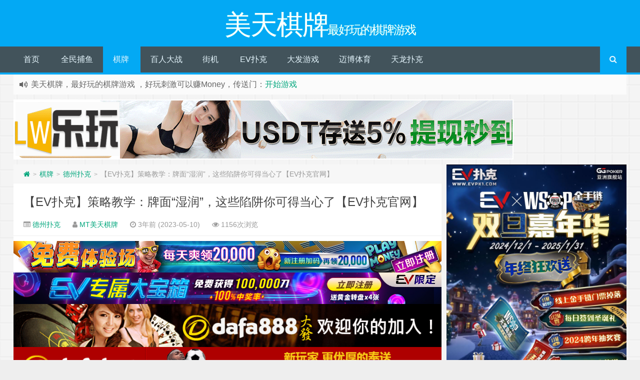

--- FILE ---
content_type: text/html; charset=UTF-8
request_url: https://www.meitianqipai.com/58386.html
body_size: 15610
content:
<!--
代码如诗 , 如痴如醉 !
-->
<!DOCTYPE HTML>
<html xmlns:wb="http://open.weibo.com/wb" lang="zh-CN">
<head>
<meta charset="UTF-8">
<meta http-equiv="Cache-Control" content="no-transform" />
<meta http-equiv="Cache-Control" content="no-siteapp" />
<meta http-equiv="X-UA-Compatible" content="IE=edge,IE=10,IE=9,IE=8">
<meta name="viewport" content="width=device-width, initial-scale=1.0, user-scalable=0, minimum-scale=1.0, maximum-scale=1.0">
<link href="/favicon.ico" rel="icon" type="image/x-icon" />
<meta name="robots" content="index,follow" />
<meta name='robots' content='max-image-preview:large' />
<link href='https://fonts.gstatic.com' crossorigin='anonymous' rel='preconnect' />


<link rel="https://api.w.org/" href="https://www.meitianqipai.com/wp-json/" /><link rel="alternate" type="application/json" href="https://www.meitianqipai.com/wp-json/wp/v2/posts/58386" /><meta name="keywords" content="德州扑克">
<meta name="description" content="虽说如此，但湿润公共牌面通常给了你更多半诈唬的机会，因此你应该用半诈唬牌来构建你的持续下注范围，在9♠J♥4♥翻牌面慎用A♦5♣下注，而用6♥7♥这样的牌下注。">

	<link media="all" href="https://www.meitianqipai.com/wp-content/cache/autoptimize/css/autoptimize_98b4b9b2dc7de73ca44c84d950e5e6f8.css" rel="stylesheet" /><title>【EV扑克】策略教学：牌面“湿润”，这些陷阱你可得当心了【EV扑克官网】 | 美天棋牌</title>
<script>
window._deel = {name: '美天棋牌',url: 'https://www.meitianqipai.com/wp-content/themes/Git-alpha', ajaxpager: '', commenton: 0, roll: [0,0]}
</script>
<!--[if lt IE 9]><script src="https://cdn.bootcss.com/html5shiv/r29/html5.min.js"></script><![endif]-->
<script>
var ajax={get:function(t,e){var s=new XMLHttpRequest||new ActiveXObject("Microsoft,XMLHTTP");s.open("GET",t,!0),s.onreadystatechange=function(){(4==s.readyState&&200==s.status||304==s.status)&&e.call(this,s.responseText)},s.send()},post:function(t,e,s){var n=new XMLHttpRequest||new ActiveXObject("Microsoft,XMLHTTP");n.open("POST",t,!0),n.setRequestHeader("Content-Type","application/x-www-form-urlencoded"),n.onreadystatechange=function(){4!=n.readyState||200!=n.status&&304!=n.status||s.call(this,n.responseText)},n.send(e)}};function setCookie(e,t,o){var i=new Date;i.setDate(i.getDate()+o),document.cookie=e+"="+escape(t)+(null==o?"":";expires="+i.toGMTString())};function getCookie(e){var t,n=new RegExp("(^| )"+e+"=([^;]*)(;|$)");return(t=document.cookie.match(n))?t[2]:null};
</script>
</head>
<body class="post-template-default single single-post postid-58386 single-format-standard custom-background">
<header id="header" class="header" style="background-color: #03A9F4;">
<div class="container-inner"><div class="g-logo pull-center"><a href="/">
<div class="h1logo" ><span class="g-mono" style="font-family:楷体;">美天棋牌</span>  <span class="g-bloger" style="font-family:楷体;">最好玩的棋牌游戏</span></div></a></div></div><div id="toubuads"></div>
<div id="nav-header" class="navbar" style="border-bottom: 4px solid #03A9F4 ;">
<div class="toggle-search pc-hide" style="float:right;position:absolute;top:0;right:0;"><i class="fa fa-search"></i></div><div class="search-expand pc-hide" style="display:none;"><div class="search-expand-inner pc-hide">
<form method="get" class="searchform themeform" action="https://www.meitianqipai.com">
   <div><input type="text" class="search" placeholder="" name="s" x-webkit-speech /></div>
</form>
</div>
</div>
<ul class="nav">
<li id="menu-item-28" class="menu-item menu-item-type-custom menu-item-object-custom menu-item-28"><a href="/">首页</a></li>
<li id="menu-item-5" class="menu-item menu-item-type-taxonomy menu-item-object-category menu-item-has-children menu-item-5"><a href="https://www.meitianqipai.com/quanminbuyu">全民捕鱼</a>
<ul class="sub-menu">
	<li id="menu-item-6" class="menu-item menu-item-type-taxonomy menu-item-object-category menu-item-6"><a href="https://www.meitianqipai.com/quanminbuyu/likuipiyu">李逵劈鱼</a></li>
	<li id="menu-item-7" class="menu-item menu-item-type-taxonomy menu-item-object-category menu-item-7"><a href="https://www.meitianqipai.com/quanminbuyu/jinchanbuyu">金蟾捕鱼</a></li>
</ul>
</li>
<li id="menu-item-8" class="menu-item menu-item-type-taxonomy menu-item-object-category current-post-ancestor menu-item-has-children menu-item-8"><a href="https://www.meitianqipai.com/poker">棋牌</a>
<ul class="sub-menu">
	<li id="menu-item-14" class="menu-item menu-item-type-taxonomy menu-item-object-category menu-item-14"><a href="https://www.meitianqipai.com/poker/zhajinhua">炸金花</a></li>
	<li id="menu-item-10" class="menu-item menu-item-type-taxonomy menu-item-object-category menu-item-10"><a href="https://www.meitianqipai.com/poker/errenniuniu">二人牛牛</a></li>
	<li id="menu-item-11" class="menu-item menu-item-type-taxonomy menu-item-object-category menu-item-11"><a href="https://www.meitianqipai.com/poker/shisanshui">十三水</a></li>
	<li id="menu-item-13" class="menu-item menu-item-type-taxonomy menu-item-object-category menu-item-13"><a href="https://www.meitianqipai.com/poker/huanledoudizhu">欢乐斗地主</a></li>
	<li id="menu-item-9" class="menu-item menu-item-type-taxonomy menu-item-object-category menu-item-9"><a href="https://www.meitianqipai.com/poker/suoha">二人梭哈</a></li>
	<li id="menu-item-12" class="menu-item menu-item-type-taxonomy menu-item-object-category current-post-ancestor current-menu-parent current-post-parent menu-item-12"><a href="https://www.meitianqipai.com/poker/dezhoupuke">德州扑克</a></li>
	<li id="menu-item-15" class="menu-item menu-item-type-taxonomy menu-item-object-category menu-item-15"><a href="https://www.meitianqipai.com/poker/21dian">黑杰克</a></li>
</ul>
</li>
<li id="menu-item-16" class="menu-item menu-item-type-taxonomy menu-item-object-category menu-item-has-children menu-item-16"><a href="https://www.meitianqipai.com/bairendazhan">百人大战</a>
<ul class="sub-menu">
	<li id="menu-item-21" class="menu-item menu-item-type-taxonomy menu-item-object-category menu-item-21"><a href="https://www.meitianqipai.com/bairendazhan/feiqinzoushou">飞禽走兽</a></li>
	<li id="menu-item-18" class="menu-item menu-item-type-taxonomy menu-item-object-category menu-item-18"><a href="https://www.meitianqipai.com/bairendazhan/baijiale">百家乐</a></li>
	<li id="menu-item-22" class="menu-item menu-item-type-taxonomy menu-item-object-category menu-item-22"><a href="https://www.meitianqipai.com/bairendazhan/longhudou">龙虎斗</a></li>
	<li id="menu-item-17" class="menu-item menu-item-type-taxonomy menu-item-object-category menu-item-17"><a href="https://www.meitianqipai.com/bairendazhan/bairenniuniu">百人牛牛</a></li>
	<li id="menu-item-20" class="menu-item menu-item-type-taxonomy menu-item-object-category menu-item-20"><a href="https://www.meitianqipai.com/bairendazhan/haochepiaoyi">豪车漂移</a></li>
	<li id="menu-item-19" class="menu-item menu-item-type-taxonomy menu-item-object-category menu-item-19"><a href="https://www.meitianqipai.com/bairendazhan/hongheidazhan">红黑大战</a></li>
</ul>
</li>
<li id="menu-item-23" class="menu-item menu-item-type-taxonomy menu-item-object-category menu-item-has-children menu-item-23"><a href="https://www.meitianqipai.com/jiejiyouxi">街机</a>
<ul class="sub-menu">
	<li id="menu-item-27" class="menu-item menu-item-type-taxonomy menu-item-object-category menu-item-27"><a href="https://www.meitianqipai.com/jiejiyouxi/chaojidaheng">超级大亨</a></li>
	<li id="menu-item-25" class="menu-item menu-item-type-taxonomy menu-item-object-category menu-item-25"><a href="https://www.meitianqipai.com/jiejiyouxi/shuiguoji">水果机</a></li>
	<li id="menu-item-26" class="menu-item menu-item-type-taxonomy menu-item-object-category menu-item-26"><a href="https://www.meitianqipai.com/jiejiyouxi/shuihuzhuan">水浒传</a></li>
	<li id="menu-item-24" class="menu-item menu-item-type-taxonomy menu-item-object-category menu-item-24"><a href="https://www.meitianqipai.com/jiejiyouxi/attjinhuangguan">ATT金皇冠</a></li>
</ul>
</li>
<li id="menu-item-23411" class="menu-item menu-item-type-custom menu-item-object-custom menu-item-23411"><a href="https://www.evp66.com">EV扑克</a></li>
<li id="menu-item-30493" class="menu-item menu-item-type-custom menu-item-object-custom menu-item-30493"><a href="http://www.dfyxdh.com">大发游戏</a></li>
<li id="menu-item-30494" class="menu-item menu-item-type-custom menu-item-object-custom menu-item-30494"><a href="https://www.mbo18.com">迈博体育</a></li>
<li id="menu-item-30495" class="menu-item menu-item-type-custom menu-item-object-custom menu-item-30495"><a href="https://www.tianlongpuke.com">天龙扑克</a></li>
<li style="float:right;"><div class="toggle-search m-hide"><i class="fa fa-search"></i></div><div class="search-expand" style="display: none;"><div class="search-expand-inner">
<form method="get" class="searchform themeform" action="https://www.meitianqipai.com">
   <div><input type="text" class="search" placeholder="" name="s" x-webkit-speech /></div>
</form>
</div>
</div>
</li>
</ul>
</div>
</header>
<section class="container">
<div class="speedbar">
                <div class="toptip" id="callboard"><ul style="font-size:16px;margin-top:2px;">
		<li>美天棋牌，最好玩的棋牌游戏 ，好玩刺激可以赚Money，传送门：<a target="_blank" href="https://signup.evpuke.net/zh-cn/client/signup/country?isFromLanding=true&b=1&btag1=96088">开始游戏</a></li></ul></div>
    </div>
<div class="banner banner-site"><a href="https://tqbvip.cc"><noscript><img class="aligncenter size-full wp-image-49784" src="https://www.meitianqipai.com/wp-content/uploads/2022/01/2022081411260186.gif" alt="" /></noscript><img class="lazyload aligncenter size-full wp-image-49784" src='data:image/svg+xml,%3Csvg%20xmlns=%22http://www.w3.org/2000/svg%22%20viewBox=%220%200%20210%20140%22%3E%3C/svg%3E' data-src="https://www.meitianqipai.com/wp-content/uploads/2022/01/2022081411260186.gif" alt="" /></a></div><div class="content-wrap">
	<div class="content">
<div class="breadcrumbs"><a title="返回首页" href="https://www.meitianqipai.com"><i class="fa fa-home"></i></a> <small>></small> <a href="https://www.meitianqipai.com/poker">棋牌</a> <small>></small> <a href="https://www.meitianqipai.com/poker/dezhoupuke">德州扑克</a> <small>></small> <span class="muted">【EV扑克】策略教学：牌面“湿润”，这些陷阱你可得当心了【EV扑克官网】</span></div>				<header class="article-header">
			<h1 class="article-title"><a href="https://www.meitianqipai.com/58386.html">【EV扑克】策略教学：牌面“湿润”，这些陷阱你可得当心了【EV扑克官网】</a></h1>
			<div class="meta">
				<span id="mute-category" class="muted"><i class="fa fa-list-alt"></i><a href="https://www.meitianqipai.com/poker/dezhoupuke"> 德州扑克</a></span>				<span class="muted"><i class="fa fa-user"></i> <a href="https://www.meitianqipai.com/author/meitian6666">MT美天棋牌</a></span>

    
				<span class="muted"><i class="fa fa-clock-o"></i> 3年前 (2023-05-10)</span>
				<span class="muted"><i class="fa fa-eye"></i> 1156次浏览</span>
																<span class="muted"></span>
			</div>
				</header>
<div class="banner banner-post"><a href="https://signup.evpuke.net/zh-cn/client/signup/country?isFromLanding=true&b=1&btag1=96088"><noscript><img class="aligncenter size-full wp-image-60311" src="https://www.meitianqipai.com/wp-content/uploads/2022/08/202306290531031.jpg" alt="" /></noscript><img class="lazyload aligncenter size-full wp-image-60311" src='data:image/svg+xml,%3Csvg%20xmlns=%22http://www.w3.org/2000/svg%22%20viewBox=%220%200%20210%20140%22%3E%3C/svg%3E' data-src="https://www.meitianqipai.com/wp-content/uploads/2022/08/202306290531031.jpg" alt="" /></a>
<a href="https://signup.evpuke.net/zh-cn/client/signup/country?isFromLanding=true&b=1&btag1=96088"><noscript><img class="aligncenter size-full wp-image-60312" src="https://www.meitianqipai.com/wp-content/uploads/2022/08/2023062905310627.jpg" alt="" /></noscript><img class="lazyload aligncenter size-full wp-image-60312" src='data:image/svg+xml,%3Csvg%20xmlns=%22http://www.w3.org/2000/svg%22%20viewBox=%220%200%20210%20140%22%3E%3C/svg%3E' data-src="https://www.meitianqipai.com/wp-content/uploads/2022/08/2023062905310627.jpg" alt="" /></a>
<a href="http://8hjs.cc"><noscript><img class="aligncenter size-full wp-image-47379" src="https://www.meitianqipai.com/wp-content/uploads/2021/08/2021081713200586.gif" alt="" /></noscript><img class="lazyload aligncenter size-full wp-image-47379" src='data:image/svg+xml,%3Csvg%20xmlns=%22http://www.w3.org/2000/svg%22%20viewBox=%220%200%20210%20140%22%3E%3C/svg%3E' data-src="https://www.meitianqipai.com/wp-content/uploads/2021/08/2021081713200586.gif" alt="" /></a>
<a href="http://dfvip.cc"><noscript><img class="aligncenter size-full wp-image-47380" src="https://www.meitianqipai.com/wp-content/uploads/2021/08/202108171320053.gif" alt="" /></noscript><img class="lazyload aligncenter size-full wp-image-47380" src='data:image/svg+xml,%3Csvg%20xmlns=%22http://www.w3.org/2000/svg%22%20viewBox=%220%200%20210%20140%22%3E%3C/svg%3E' data-src="https://www.meitianqipai.com/wp-content/uploads/2021/08/202108171320053.gif" alt="" /></a>
<a href="https://www.mbw66.com"><noscript><img class="aligncenter size-full wp-image-48307" src="https://www.meitianqipai.com/wp-content/uploads/2022/01/2022012101343523.gif" alt="" /></noscript><img class="lazyload aligncenter size-full wp-image-48307" src='data:image/svg+xml,%3Csvg%20xmlns=%22http://www.w3.org/2000/svg%22%20viewBox=%220%200%20210%20140%22%3E%3C/svg%3E' data-src="https://www.meitianqipai.com/wp-content/uploads/2022/01/2022012101343523.gif" alt="" /></a>
<a href="https://www.mbw66.com"><noscript><img class="aligncenter size-full wp-image-48308" src="https://www.meitianqipai.com/wp-content/uploads/2022/01/2022012101343747.gif" alt="" /></noscript><img class="lazyload aligncenter size-full wp-image-48308" src='data:image/svg+xml,%3Csvg%20xmlns=%22http://www.w3.org/2000/svg%22%20viewBox=%220%200%20210%20140%22%3E%3C/svg%3E' data-src="https://www.meitianqipai.com/wp-content/uploads/2022/01/2022012101343747.gif" alt="" /></a></div>		<article class="article-content">
			<br />
<section>
<section>
<section>
<section>【EV扑克(<a href="https://www.meitianqipai.com/58386.html?url=https://www.evpk66.com"  rel="nofollow" >http://www.evpk66.com</a>)报道】</p>
<section>
<section>
<section>
<section>
<section>
<section><strong>公共牌面是德州扑克最重要的一个信息来源。虽然在摊牌之前对手的底牌仍然是隐藏的，但公共牌从落到桌面的那一刻起就是始终完全可见的。</strong></section>
</section>
</section>
</section>
</section>
</section>
<section>
<section>
<section><noscript><img decoding="async" loading="lazy" src="https://www.meitianqipai.com/wp-content/uploads/2023/05/20230509050905090509033.jpg" alt="【EV扑克】策略教学：牌面“湿润”，这些陷阱你可得当心了【EV扑克官网】" title="【EV扑克】策略教学：牌面“湿润”，这些陷阱你可得当心了【EV扑克官网】" width="660" height="438" srcset="https://www.pukefanshui.com/wp-content/uploads/2023/05/20230509050905090509033.jpg 660w, https://www.pukefanshui.com/wp-content/uploads/2023/05/20230509050905090509033-300x199.jpg 300w" sizes="(max-width: 660px) 100vw, 660px" alt="【EV扑克】策略教学：牌面“湿润”，这些陷阱你可得当心了" /></noscript><img class="lazyload" decoding="async" loading="lazy" src='data:image/svg+xml,%3Csvg%20xmlns=%22http://www.w3.org/2000/svg%22%20viewBox=%220%200%20660%20438%22%3E%3C/svg%3E' data-src="https://www.meitianqipai.com/wp-content/uploads/2023/05/20230509050905090509033.jpg" alt="【EV扑克】策略教学：牌面“湿润”，这些陷阱你可得当心了【EV扑克官网】" title="【EV扑克】策略教学：牌面“湿润”，这些陷阱你可得当心了【EV扑克官网】" width="660" height="438" data-srcset="https://www.pukefanshui.com/wp-content/uploads/2023/05/20230509050905090509033.jpg 660w, https://www.pukefanshui.com/wp-content/uploads/2023/05/20230509050905090509033-300x199.jpg 300w" data-sizes="(max-width: 660px) 100vw, 660px" alt="【EV扑克】策略教学：牌面“湿润”，这些陷阱你可得当心了" />密切关注公共牌面和相应调整你的策略非常重要，尤其是对于协作性极好的公共牌面，也就是我们常说的“湿润公共牌面”。</p>
<p>A-7-2彩虹翻牌面很少会让你头痛，而Q♥J♥8♦翻牌面可能潜伏着各种危险，一个小错误就能让你损失惨痛。我们将在本文仔细探讨你在游戏湿润公共牌面时可能坠入的各种陷阱。</p>
</section>
</section>
</section>
<section>
<section>
<section>
<section>
<section><strong><em>持续下注太频繁</em></strong></section>
</section>
</section>
</section>
</section>
<section>
<section>
<section></section>
<section>持续下注是每一种赢利策略的基础，频繁做持续下注很重要。这自然导致了绝大多数牌手倾向于过于频繁地持续下注。虽然在K-4-2彩虹翻牌面用几乎100%的范围做持续下注并不一定会有很糟的结果，但在T♠9♣6♠翻牌面做同样的事情就是一个严重的漏洞了，即使你对抗的是一个水平较低的对手。因为我们和对手很可能和湿润公共牌面产生联系，这使得单单依赖弃牌赢率，用几乎没有胜算的底牌诈唬几乎毫无意义。</p>
<p>虽说如此，但湿润公共牌面通常给了你更多半诈唬的机会，因此你应该用半诈唬牌来构建你的持续下注范围，在9♠J♥4♥翻牌面慎用A♦5♣下注，而用6♥7♥这样的牌下注。</p>
</section>
</section>
</section>
<section>
<section>
<section>
<section>
<section><strong><em>薄价值下注不够多</em></strong></section>
</section>
</section>
</section>
</section>
<section>
<section>
<section></section>
<section>这是新手在游戏湿润公共牌面时往往会犯的一个严重错误。因为我们的对手较易在湿润公共牌面拿到一手牌，我们注定能够从中等强牌那儿得到比干燥公共牌面更多的价值。例如，当我们在A♣T♦2♥6♠公共牌面拿着Q♣T♣时，我们其实在对抗很多我们无法做价值下注的牌，我们应该力求实现我们的摊牌价值。但是，在K♦T♦6♠7♠公共牌面，我们可以从大量听牌和带听牌的一对组合那儿得到价值，我们应该更倾向于下注。</p>
<p><noscript><img decoding="async" loading="lazy" src="https://www.allnewpokerblog.com/wp-content/uploads/2023/05/20230509050905090509034.jpg" alt="【EV扑克】策略教学：牌面“湿润”，这些陷阱你可得当心了【EV扑克官网】" title="【EV扑克】策略教学：牌面“湿润”，这些陷阱你可得当心了【EV扑克官网】" width="620" height="238" alt="【EV扑克】策略教学：牌面“湿润”，这些陷阱你可得当心了" /></noscript><img class="lazyload" decoding="async" loading="lazy" src='data:image/svg+xml,%3Csvg%20xmlns=%22http://www.w3.org/2000/svg%22%20viewBox=%220%200%20620%20238%22%3E%3C/svg%3E' data-src="https://www.allnewpokerblog.com/wp-content/uploads/2023/05/20230509050905090509034.jpg" alt="【EV扑克】策略教学：牌面“湿润”，这些陷阱你可得当心了【EV扑克官网】" title="【EV扑克】策略教学：牌面“湿润”，这些陷阱你可得当心了【EV扑克官网】" width="620" height="238" alt="【EV扑克】策略教学：牌面“湿润”，这些陷阱你可得当心了" /></p>
</section>
</section>
</section>
<section>
<section></section>
<section>
<section></section>
<section>薄价值下注仍然是征服低注额扑克的最佳方式，而正确识别可以寻求薄价值的高协作性公共牌面可能是区分我们和同级别普通常客玩家的一个重要标志。</section>
</section>
</section>
<section>
<section>
<section>
<section>
<section><strong><em>高估潜在底池赔率</em></strong></section>
</section>
</section>
</section>
</section>
<section>
<section>
<section></section>
<section>许多牌手在湿润公共牌面常犯的一个低级错误，就是高估他们的潜在底池赔率。我们喜欢随意用听牌跟注（特别是在不利位置），试图在后续回合完成听牌，依靠我们的能力去赚取资金。在有利位置用QT在A-J-9-7公共牌面跟注一个松凶牌手的下注可能是非常合理的，因为我们一旦完成相对隐蔽的听牌，注定会赢得大量资金，而且因为我们处在有利位置，在河牌圈控制底池大小相对容易。</p>
<p>然而，在不利位置用A♥J♦跟注9♥3♥5♥7♦公共牌面的3/4底池下注，是一个非常糟糕的选择。</p>
</section>
</section>
</section>
<section>
<section>
<section>
<section>
<section><strong><em>慢玩范围的顶端部分</em></strong></section>
</section>
</section>
</section>
</section>
<section>
<section>
<section></section>
<section>扑克圈有一句老话：“慢玩往往会让你付出代价。”这句老话至今仍然适用。对抗松而被动的牌手，在7♣8♥T♣ 翻牌面试图用8♦8♣去过牌-加注，而不是领先下注是非常糟糕的打法，但牌手们热衷于用他们的强牌去套路对手。</p>
</section>
</section>
</section>
<section>
<section><noscript><img decoding="async" loading="lazy" src="https://www.allnewpokerblog.com/wp-content/uploads/2023/05/20230509050905090509035.jpg" alt="【EV扑克】策略教学：牌面“湿润”，这些陷阱你可得当心了【EV扑克官网】" title="【EV扑克】策略教学：牌面“湿润”，这些陷阱你可得当心了【EV扑克官网】" width="820" height="300" alt="【EV扑克】策略教学：牌面“湿润”，这些陷阱你可得当心了" /></noscript><img class="lazyload" decoding="async" loading="lazy" src='data:image/svg+xml,%3Csvg%20xmlns=%22http://www.w3.org/2000/svg%22%20viewBox=%220%200%20820%20300%22%3E%3C/svg%3E' data-src="https://www.allnewpokerblog.com/wp-content/uploads/2023/05/20230509050905090509035.jpg" alt="【EV扑克】策略教学：牌面“湿润”，这些陷阱你可得当心了【EV扑克官网】" title="【EV扑克】策略教学：牌面“湿润”，这些陷阱你可得当心了【EV扑克官网】" width="820" height="300" alt="【EV扑克】策略教学：牌面“湿润”，这些陷阱你可得当心了" /></section>
</section>
<section>
<section></section>
<section>
<section></section>
<section>不幸的是，由于选择慢玩，我们给对手范围中的大量组合免费赠送了底池权益，而且我们使自己置身于一个具有反向潜在底池赔率的糟糕场合。从博弈论的视角来看，无法从你范围中的顶端部分榨取最大价值几乎和往你范围的底端部分加入不必要的组合一样糟糕。因此，如果你在乎GTO玩法，关于慢玩强牌的老话仍然是正确的。</p>
</section>
</section>
</section>
<section>
<section>
<section>
<section>
<section><strong><em>不去利用惊悚牌</em></strong></section>
</section>
</section>
</section>
</section>
<section>
<section>
<section></section>
<section>虽然在湿润公共牌面用毫无胜率的底牌不假思索地持续下注，往往会把我们领进死胡同，但在我们被感知的范围有比对手更多听牌的场合，如果完成可能听牌的惊悚牌发出，我们可以用范围的底端部分做一些非常有利可图的诈唬。我们来看一个例子。以诈唬著称的职业牌手Lex Veldhuis曾经在WSOP赛场打过一手精彩牌局。<noscript><img decoding="async" loading="lazy" src="https://www.allnewpokerblog.com/wp-content/uploads/2023/05/20230509050905090509036.jpg" alt="【EV扑克】策略教学：牌面“湿润”，这些陷阱你可得当心了【EV扑克官网】" title="【EV扑克】策略教学：牌面“湿润”，这些陷阱你可得当心了【EV扑克官网】" width="583" height="306" alt="【EV扑克】策略教学：牌面“湿润”，这些陷阱你可得当心了" /></noscript><img class="lazyload" decoding="async" loading="lazy" src='data:image/svg+xml,%3Csvg%20xmlns=%22http://www.w3.org/2000/svg%22%20viewBox=%220%200%20583%20306%22%3E%3C/svg%3E' data-src="https://www.allnewpokerblog.com/wp-content/uploads/2023/05/20230509050905090509036.jpg" alt="【EV扑克】策略教学：牌面“湿润”，这些陷阱你可得当心了【EV扑克官网】" title="【EV扑克】策略教学：牌面“湿润”，这些陷阱你可得当心了【EV扑克官网】" width="583" height="306" alt="【EV扑克】策略教学：牌面“湿润”，这些陷阱你可得当心了" /></p>
</section>
</section>
</section>
<section>
<section></section>
<section>
<section></section>
<section>当时Veldhuis将自己被感知的范围（同花听牌）利用到极致，在翻润公共牌面不断向对手施压，最终利用河牌圈的第四张草花诈唬下注，吓走了对手的两对。</section>
</section>
</section>
</section>
<section><strong style="text-indent: 2em;">适合各级别玩家的</strong><strong>全球狂欢赛</strong><strong>本周赛事推荐</strong></p>
<p>一手牌赢得百w底池，这是所有玩家都梦寐以求的事。而现在，你也有机会搭上这班斩获百w奖励的列车！</p>
<p><strong>5月16日 02:30</strong><strong>全球狂欢百w赛[Day 2]</strong><strong>，50刀报名挑战</strong><strong>2,023,000刀</strong><strong>巨额保底，每日多场Day1火热开打中。</strong></p>
<p><a style="text-indent: 2em;" href="https://www.meitianqipai.com/58386.html?url=https://signup.evpuke.net/zh-cn/app/country?isFromLanding=true&#038;b=1&#038;btag1=96088"  rel="nofollow" ><noscript><img decoding="async" loading="lazy" src="https://www.allnewpokerblog.com/wp-content/uploads/2023/04/evp96quanqiukuanghuansai.jpeg" title="【EV扑克】策略教学：牌面“湿润”，这些陷阱你可得当心了【EV扑克官网】" alt="【EV扑克】策略教学：牌面“湿润”，这些陷阱你可得当心了【EV扑克官网】" title="【EV扑克】策略教学：牌面“湿润”，这些陷阱你可得当心了【EV扑克官网】" width="800" height="1600" alt="【EV扑克】策略教学：牌面“湿润”，这些陷阱你可得当心了" /></noscript><img class="lazyload" decoding="async" loading="lazy" src='data:image/svg+xml,%3Csvg%20xmlns=%22http://www.w3.org/2000/svg%22%20viewBox=%220%200%20800%201600%22%3E%3C/svg%3E' data-src="https://www.allnewpokerblog.com/wp-content/uploads/2023/04/evp96quanqiukuanghuansai.jpeg" title="【EV扑克】策略教学：牌面“湿润”，这些陷阱你可得当心了【EV扑克官网】" alt="【EV扑克】策略教学：牌面“湿润”，这些陷阱你可得当心了【EV扑克官网】" title="【EV扑克】策略教学：牌面“湿润”，这些陷阱你可得当心了【EV扑克官网】" width="800" height="1600" alt="【EV扑克】策略教学：牌面“湿润”，这些陷阱你可得当心了" /></a></p>
</section>
</section>
</section>
</section>
<p><strong>全球狂欢赛」赛事亮点</strong></p>
<p><strong>2亿刀保底！奖励再创新高</strong></p>
<p><strong style="text-indent: 2em;">报名最低只要5刀起，适合所有级别玩家</strong><strong style="text-indent: 2em;">各级别专属10w刀奖励排行榜</strong></p>
<p><strong style="text-indent: 2em;">亚洲时区专属生肖赛（特别版）</strong></p>
<p>品牌代言人丹牛（Daniel Negreanu）说：“这是史上最大型的线上系列赛，并且也是最全面、适合所有级别玩家的赛事，我已经等不及开打了！</p>
<p><strong>国人最爱</strong><strong>生肖赛</strong></p>
<p>这一次系列赛程特别将＂生肖系列赛＂纳入，同样分为各种级别，让喜爱锦标赛的大家能够打得过瘾、战得痛快！只要在指定生肖赛中获得冠军，就加赠＂<strong>丹牛签名生肖限量奖杯</strong>＂。所有人，力拼夺冠争取荣耀加身，冲啊！<a href="https://www.meitianqipai.com/58386.html?url=https://signup.evpuke.net/zh-cn/app/country?isFromLanding=true&#038;b=1&#038;btag1=96088"  rel="nofollow" ><noscript><img decoding="async" loading="lazy" src="https://www.allnewpokerblog.com/wp-content/uploads/2023/05/evp96zhouribao.jpeg" title="【EV扑克】策略教学：牌面“湿润”，这些陷阱你可得当心了【EV扑克官网】" alt="【EV扑克】策略教学：牌面“湿润”，这些陷阱你可得当心了【EV扑克官网】" title="【EV扑克】策略教学：牌面“湿润”，这些陷阱你可得当心了【EV扑克官网】" width="800" height="1600" alt="【EV扑克】策略教学：牌面“湿润”，这些陷阱你可得当心了" /></noscript><img class="lazyload" decoding="async" loading="lazy" src='data:image/svg+xml,%3Csvg%20xmlns=%22http://www.w3.org/2000/svg%22%20viewBox=%220%200%20800%201600%22%3E%3C/svg%3E' data-src="https://www.allnewpokerblog.com/wp-content/uploads/2023/05/evp96zhouribao.jpeg" title="【EV扑克】策略教学：牌面“湿润”，这些陷阱你可得当心了【EV扑克官网】" alt="【EV扑克】策略教学：牌面“湿润”，这些陷阱你可得当心了【EV扑克官网】" title="【EV扑克】策略教学：牌面“湿润”，这些陷阱你可得当心了【EV扑克官网】" width="800" height="1600" alt="【EV扑克】策略教学：牌面“湿润”，这些陷阱你可得当心了" /></a></p>
<p><strong>立即参赛!百度搜索</strong><strong>新朋友可获得赛事门票</strong></p>
<p><strong>福利</strong><strong style="text-indent: 2em;" data-brushtype="text">百w保底赛事 强势来袭！</strong></p>
<p><strong>免费赛史上最大变革  </strong><strong>”免费体验场”来了！</strong>现在开始可以随时随地可以享受真实的游戏体验！我们提供丰富多样的玩法，包括德州扑克、奥马哈、短牌等等，让您尽情挑战自我，提高技巧。不仅如此，<strong>可以从游戏中获得体验币，所有玩家每日可以领取20,000，新加入朋友还可额外获得20,000，助您迅速上手。</strong>加入我们的免费扑克游戏，和全球的牌手们一起切磋技艺，感受扑克游戏的乐趣吧！</p>
<section>
<section>
<section>
<section>
<section>
<section>
<section>
<section>
<section>
<section>
<section>
<section>
<section>
<section>
<section>
<section>
<section>
<section>
<section>
<section>
<section>
<section>
<section data-role="paragraph">
<section data-tools="135编辑器" data-id="124832" data-color="#c00000">
<section>
<section data-autoskip="1"><a href="https://www.meitianqipai.com/58386.html?url=https://signup.evpuke.net/zh-cn/app/country?isFromLanding=true&#038;b=1&#038;btag1=96088"  rel="nofollow" ><noscript><img decoding="async" loading="lazy" src="https://www.allnewpokerblog.com/wp-content/uploads/2023/04/evpusdt0421.jpeg" title="【EV扑克】策略教学：牌面“湿润”，这些陷阱你可得当心了【EV扑克官网】" alt="【EV扑克】策略教学：牌面“湿润”，这些陷阱你可得当心了【EV扑克官网】" title="【EV扑克】策略教学：牌面“湿润”，这些陷阱你可得当心了【EV扑克官网】" width="800" height="1450" alt="【EV扑克】策略教学：牌面“湿润”，这些陷阱你可得当心了" /></noscript><img class="lazyload" decoding="async" loading="lazy" src='data:image/svg+xml,%3Csvg%20xmlns=%22http://www.w3.org/2000/svg%22%20viewBox=%220%200%20800%201450%22%3E%3C/svg%3E' data-src="https://www.allnewpokerblog.com/wp-content/uploads/2023/04/evpusdt0421.jpeg" title="【EV扑克】策略教学：牌面“湿润”，这些陷阱你可得当心了【EV扑克官网】" alt="【EV扑克】策略教学：牌面“湿润”，这些陷阱你可得当心了【EV扑克官网】" title="【EV扑克】策略教学：牌面“湿润”，这些陷阱你可得当心了【EV扑克官网】" width="800" height="1450" alt="【EV扑克】策略教学：牌面“湿润”，这些陷阱你可得当心了" /></a></section>
</section>
</section>
</section>
</section>
</section>
</section>
</section>
</section>
</section>
</section>
</section>
</section>
</section>
</section>
</section>
</section>
</section>
</section>
<p><strong>想跟美女Sashimi一起玩，</strong><strong>想知道最新资讯与赛程，</strong><strong>敬请锁定EV扑克官网(<a href="https://www.meitianqipai.com/58386.html?url=http://www.evp86.com"  rel="nofollow" >http://www.evp86.com</a>)。</strong><strong style="text-indent: 2em;">看牌手痒玩EV扑克，</strong>每日多场免费赛奖励高达20w，现在注册<strong>EV扑克(<a href="https://www.meitianqipai.com/58386.html?url=http://www.evp86.com"  rel="nofollow" >evp86.com</a>)</strong>额外加赠<strong>8张幸运赛门票</strong>最高奖励1500倍！<strong style="text-indent: 2em;"> </strong></p>
</section>
</section>
</section>
</section>
</section>
</section>
</section>
<section>
<section>
<section>
<section>
<section>
<section>
<section>
<section>
<section data-role="paragraph">
<section>
<section data-role="outer">
<section>
<section>
<section>
<section>
<section>
<section>
<section>
<section>
<section>
<section>
<section>
<section>
<section>
<section>
<section>
<section>
<p><strong>立即截屏瓜分10亿奖励，</strong>EV扑克为能助力全民参与一同狂欢，兼具智慧与美丽的<strong>EV女孩</strong>也会参加本次WSOP金戒指赛与大家一同狂欢，还会带来一系列福利活动送给大家，最新资讯敬请锁定<span style="color: #ff0000;"><strong><a style="color: #ff0000;" href="https://www.meitianqipai.com/58386.html?url=http://www.evpukeblog.com"  rel="nofollow" >EV扑克博客</a></strong></span></p>
</section>
</section>
</section>
</section>
</section>
</section>
</section>
</section>
</section>
</section>
</section>
</section>
</section>
</section>
</section>
</section>
<section>
<section>
<section>
<section>
<section data-role="title" data-tools="135编辑器" data-id="119990" data-color="#31859b">
<section>
<section>
<section>
<section>
<section data-support="96编辑器" data-style-id="34001">
<section data-align="title">
<section>
<section>
<section><span style="text-indent: 2em;">。就让我们在火辣辣的热情下度过吧，我们期待在WSOP上线赛事见到您，千万别忘了您的防晒乳，详细的赛程与赛事资讯近日内即将公布，关注蜗牛扑克官方中文博客(</span><a style="text-indent: 2em;" href="https://www.meitianqipai.com/58386.html?url=http://www.allnewpokerblog.com"  rel="nofollow" >http://www.allnewpokerblog.com</a><span style="text-indent: 2em;">)，即可抢先获得第一手赛事资讯。</span></section>
</section>
</section>
</section>
</section>
</section>
</section>
</section>
</section>
</section>
</section>
</section>
</section>
</section>
<section>
<section>
<section>
<section>
<section>
<section data-support="96编辑器" data-style-id="34182">
<section>
<section>
<section>
<section>
<section>
<section><strong style="text-align: justify; text-indent: 2em;">     EV扑克邀请您与国际高手进行对战！</strong></section>
</section>
</section>
</section>
</section>
</section>
</section>
</section>
<section>
<section data-role="outer">
<section data-tools="135编辑器" data-id="104752">
<section>
<section>
<section>
<section>
<section>     EV扑克为知名国际GGPOKER授权平台，集结多元的娱乐体验及赛制并不定时举办独家的赛事活动，致力提供给亚洲玩家最具趣味性及多元性的扑克赛事平台，国际bmm发牌认证，信誉获得国内外用户支持与肯定，欢迎加入蜗牛扑克一同享受与国际扑克高手对战的快感！<strong>立即复制网址加入EV扑克战队行列(<span style="color: #ff00ff;"><a style="color: #ff00ff;" href="https://www.meitianqipai.com/58386.html?url=http://www.evp86.com"  rel="nofollow" >http://www.evp86.com</a></span>)</strong>。</p>
<p style="text-align: left;"><strong style="margin: 0px; padding: 0px; max-width: 100%; box-sizing: border-box !important; word-wrap: break-word !important;"><span style="margin: 0px; padding: 0px; max-width: 100%; box-sizing: border-box !important; word-wrap: break-word !important; font-family: PMingLiU; color: #1d1c1d;">更多有关GG扑克WSOP</span></strong><strong style="margin: 0px; padding: 0px; max-width: 100%; box-sizing: border-box !important; word-wrap: break-word !important;"><span style="margin: 0px; padding: 0px; max-width: 100%; box-sizing: border-box !important; word-wrap: break-word !important; font-family: PMingLiU; color: #1d1c1d;">赛事资讯与活动内容可到</span></strong><strong>EV扑克官网(<span style="color: #ff00ff;"><a style="color: #ff00ff;" href="https://www.meitianqipai.com/58386.html?url=https://www.evpk88.com"  rel="nofollow" >http://www.evpk88.com</a></span>)</strong><strong>，</strong>或是关注蜗牛扑克<strong>官方中文博客（<a href="https://www.meitianqipai.com/58386.html?url=http://www.allnewpokerblog.com"  rel="nofollow" >http://www.allnewpokerblog.com</a>）</strong>查看更多信息。立即下载，惊喜红包奖励等着你</p>
<p><strong>关于GGPOKER</strong></p>
<p>GGPOKER是世界领先的在线扑克室之一，拥有不断增长的全球玩家群。GGPOKER提供了一系列创新的游戏和功能，例如获得专利的Rush＆Cash扑克、全押或弃牌、黄金转盘、出让股份平台、3D咪牌、PokerCraft 和Smart HUD，所有都旨在增强游戏性体验，让扑克变得更加有趣。在<a href="https://www.meitianqipai.com/58386.html?url=http://www.evpk66.com"  rel="nofollow" ><strong><span style="color: #ff00ff;"><a href="https://www.meitianqipai.com/58386.html?url=http://www.evpk66.com"  rel="nofollow">http://www.evpk66.com</a></span></strong></a>以及Facebook和Twitter上可以找到有关GGPOKER的更多信息。</p>
<p><span style="color: #ff00ff;"><strong>关于EV扑克</strong></span></p>
<p>EV扑克软件使用GGPoker授权，致力打造亚洲最具公信力与趣味性最多元的扑克平台，bmm发牌认证，公平公正公开，信誉获得国内外用户肯定支持，丰富的赛制体验以及带给玩家极致乐趣是我们的终极目标！</p>
<p>零秒下载，顶级手感，立即下载“EV扑克”!</p>
<blockquote>
<p><a href="https://www.meitianqipai.com/58386.html?url=https://signup.evpuke.net/zh-cn/app/country?isFromLanding=true&#038;b=1&#038;btag1=96088"  rel="nofollow" ><span><span style="color: #ff00ff;"><strong>好消息 EV扑克GG上线注册领取350美金新玩家礼包！</strong></span></span></a></p>
<p><span><span style="color: #ff00ff;"><strong>全天24小时随机将掉落现金红包至牌局底池或玩家余额!快体验吧</strong></span></span></p>
<p><a href="https://www.meitianqipai.com/58386.html?url=https://signup.evpuke.net/zh-cn/app/country?isFromLanding=true&#038;b=1&#038;btag1=96088"  rel="nofollow" ><span style="color: #ff00ff;"><strong><span>EV扑克GG</span>全新中文旗舰站<span> 追求高EV</span><span>的决定  </span>就是扑克的本质</strong></span></a></p>
<p><a href="https://www.meitianqipai.com/58386.html?url=https://signup.evpuke.net/zh-cn/app/country?isFromLanding=true&#038;b=1&#038;btag1=96088"  rel="nofollow" ><span style="color: #ff00ff;"><strong>EV扑克娱乐场强势上线疯狂送钱，注册免费转老虎機100次！国际认证最安心！</strong></span></a></p>
<p><span><span style="color: #ff00ff;"><strong>EV扑克最新网址：<a style="color: #ff00ff;" href="https://www.meitianqipai.com/58386.html?url=https://www.evpks.com"  rel="nofollow" >http://www.evpks.com</a></strong></span></span></p>
<p><span><span style="color: #ff00ff;"><strong>EV扑克官方网址：<a style="color: #ff00ff;" href="https://www.meitianqipai.com/58386.html?url=https://www.evp86.com"  rel="nofollow" >http://www.evp86.com</a></strong></span></span></p>
<p><span><span style="color: #ff00ff;"><strong>EV扑克官方下载：<a href="https://www.meitianqipai.com/58386.html?url=http://www.evpk66.com"  rel="nofollow" >http://www.evpk66.com</a></strong></span></span></p>
<p><span><span style="color: #ff00ff;"><strong>EV扑克电脑版网址：<a href="https://www.meitianqipai.com/58386.html?url=http://www.evpk88.com"  rel="nofollow" >http://www.evpk88.com</a></strong></span></span></p>
<p><span><span style="color: #ff00ff;"><strong>EV扑克GG官方：<a href="https://www.meitianqipai.com/58386.html?url=http://www.evpk68.com"  rel="nofollow" >http://www.evpk68.com</a></strong></span></span></p>
<p><span><span style="color: #ff00ff;"><strong>EV扑克官网：<a href="https://www.meitianqipai.com/58386.html?url=http://www.evpukes.com"  rel="nofollow" >http://www.evpukes.com</a></strong></span></span></p>
<p><span><span style="color: #ff00ff;"><strong>EV扑克小游戏 <a href="https://www.meitianqipai.com/58386.html?url=https://www.evgames.cc"  rel="nofollow" >https://www.evgames.cc</a></strong></span></span></p>
<p><span><span style="color: #ff00ff;"><strong>EV扑克娱乐场 <a href="https://www.meitianqipai.com/58386.html?url=https://www.evpkcasino.com"  rel="nofollow" >https://www.evpkcasino.com</a></strong></span></span></p>
<p><span style="color: #0000ff;"><strong>GG扑克小游戏 <a href="https://www.meitianqipai.com/58386.html?url=https://www.ggpkcasino.com"  rel="nofollow" >https://www.ggpkcasino.com</a></strong></span></p>
<p><span style="color: #0000ff;"><strong>蜗牛扑克最新网址：<a style="color: #0000ff;" href="https://www.meitianqipai.com/58386.html?url=https://www.allnew36.com/"  rel="nofollow" >http://www.allnew36.com</a></strong></span></p>
<p><span style="color: #0000ff;"><strong>蜗牛扑克官方网址：<a style="color: #0000ff;" href="https://www.meitianqipai.com/58386.html?url=https://www.allnew366.com/"  rel="nofollow" >http://www.allnew366.com</a></strong><br /> </span></p>
<p><span style="color: #0000ff;"><strong>蜗牛扑克网址发布页：<a style="color: #0000ff;" href="https://www.meitianqipai.com/58386.html?url=https://www.allnewpuke.com/"  rel="nofollow" >http://www.allnewpuke.com</a></strong></span></p>
<p><span style="color: #0000ff;"><strong>蜗牛娱乐官网：<a style="color: #0000ff;" href="https://www.meitianqipai.com/58386.html?url=https://www.allnewapl.com"  rel="nofollow" >http://www.allnewapl.com</a></strong></span></p>
<p><span style="color: #0000ff;"><strong>蜗牛扑克GG官网：<a style="color: #0000ff;" href="https://www.meitianqipai.com/58386.html?url=https://www.ggallnew.com"  rel="nofollow" >http://www.ggallnew.com</a></strong></span></p>
</blockquote>
</section>
</section>
</section>
</section>
</section>
</section>
</section>
</section>
</section>
</section>
</section>
</section>
</section>
</section>
</section>
</section>
</section>
</section>
</section>
</section>
</section>
</section>
</section>
<p>&nbsp;</p>
<hr /><div class="open-message">欢迎来到美天棋牌，喜欢本文章请点赞转载，谢谢<br >转载请注明原文链接：<a href="https://www.meitianqipai.com/58386.html" target="_blank" title="【EV扑克】策略教学：牌面“湿润”，这些陷阱你可得当心了【EV扑克官网】">【EV扑克】策略教学：牌面“湿润”，这些陷阱你可得当心了【EV扑克官网】</a></div>		      <div class="article-social">
			<a href="javascript:;" data-action="ding" data-id="58386" id="Addlike" class="action"><i class="fa fa-heart-o"></i>喜欢 (<span class="count">0</span>)</a></div>
	</article>
				<footer class="article-footer">
			</footer>
	<nav class="article-nav">
			<span class="article-nav-prev"><i class="fa fa-angle-double-left"></i> <a href="https://www.meitianqipai.com/58350.html" rel="prev">【美天棋牌】郎朗揭秘参加英王加冕礼细节，与威廉王子搂腰，曾令国王感动含泪</a></span>
			<span class="article-nav-next"><a href="https://www.meitianqipai.com/58352.html" rel="next">【美天棋牌】闫学晶带儿女外出聚餐，5岁幼女单眼皮不像妈，儿子已成家很帅气</a>  <i class="fa fa-angle-double-right"></i></span>
		</nav>
<div id="donatecoffee" style="overflow:auto;display:none;"><noscript><img width="400" height="400" alt="支持作者一杯咖啡" src=""></noscript><img class="lazyload" width="400" height="400" alt="支持作者一杯咖啡" src='data:image/svg+xml,%3Csvg%20xmlns=%22http://www.w3.org/2000/svg%22%20viewBox=%220%200%20400%20400%22%3E%3C/svg%3E' data-src=""></div>

		<div class="related_top">
			<div class="related_posts"><ul class="related_img">

	<li class="related_box"  >
		<a href="https://www.meitianqipai.com/108508.html" title="【EV扑克】GG大师赛六周年挑战：你能像Solver一样答对这5道GTO烧脑题吗？【EV扑克官网】" target="_blank"><noscript><img class="thumb" style="width:185px;height:110px" src="https://www.meitianqipai.com/wp-content/themes/Git-alpha/timthumb.php?src=https://www.meitianqipai.com/wp-content/uploads/2026/01/202601140114011401140114011400001.jpg&h=110&w=185&q=90&zc=1&ct=1" alt="【EV扑克】GG大师赛六周年挑战：你能像Solver一样答对这5道GTO烧脑题吗？【EV扑克官网】" /></noscript><img class="lazyload thumb" style="width:185px;height:110px" src='data:image/svg+xml,%3Csvg%20xmlns=%22http://www.w3.org/2000/svg%22%20viewBox=%220%200%20210%20140%22%3E%3C/svg%3E' data-src="https://www.meitianqipai.com/wp-content/themes/Git-alpha/timthumb.php?src=https://www.meitianqipai.com/wp-content/uploads/2026/01/202601140114011401140114011400001.jpg&h=110&w=185&q=90&zc=1&ct=1" alt="【EV扑克】GG大师赛六周年挑战：你能像Solver一样答对这5道GTO烧脑题吗？【EV扑克官网】" /><br><span class="r_title">【EV扑克】GG大师赛六周年挑战：你能像Solver一样答对这5道GTO烧脑题吗？【EV扑克官网】</span></a>
		</li>
	
	<li class="related_box"  >
		<a href="https://www.meitianqipai.com/108506.html" title="【EV扑克】如果 1000 万主赛门票可以免费拿，你还有什么理由不去济州岛？【EV扑克官网】" target="_blank"><noscript><img class="thumb" style="width:185px;height:110px" src="https://www.meitianqipai.com/wp-content/themes/Git-alpha/timthumb.php?src=https://www.meitianqipai.com/wp-content/uploads/2026/01/202601140114011401140114011400005.jpg&h=110&w=185&q=90&zc=1&ct=1" alt="【EV扑克】如果 1000 万主赛门票可以免费拿，你还有什么理由不去济州岛？【EV扑克官网】" /></noscript><img class="lazyload thumb" style="width:185px;height:110px" src='data:image/svg+xml,%3Csvg%20xmlns=%22http://www.w3.org/2000/svg%22%20viewBox=%220%200%20210%20140%22%3E%3C/svg%3E' data-src="https://www.meitianqipai.com/wp-content/themes/Git-alpha/timthumb.php?src=https://www.meitianqipai.com/wp-content/uploads/2026/01/202601140114011401140114011400005.jpg&h=110&w=185&q=90&zc=1&ct=1" alt="【EV扑克】如果 1000 万主赛门票可以免费拿，你还有什么理由不去济州岛？【EV扑克官网】" /><br><span class="r_title">【EV扑克】如果 1000 万主赛门票可以免费拿，你还有什么理由不去济州岛？【EV扑克官网】</span></a>
		</li>
	
	<li class="related_box"  >
		<a href="https://www.meitianqipai.com/108504.html" title="【EV扑克】LPT2026首秀圆满收官，青花瓷奖杯携新春祝福登陆宝岛台湾，携手TMT开启新篇！【EV扑克官网】" target="_blank"><noscript><img class="thumb" style="width:185px;height:110px" src="https://www.meitianqipai.com/wp-content/themes/Git-alpha/timthumb.php?src=https://www.meitianqipai.com/wp-content/uploads/2026/01/2026011401140114011401140114000025.jpg&h=110&w=185&q=90&zc=1&ct=1" alt="【EV扑克】LPT2026首秀圆满收官，青花瓷奖杯携新春祝福登陆宝岛台湾，携手TMT开启新篇！【EV扑克官网】" /></noscript><img class="lazyload thumb" style="width:185px;height:110px" src='data:image/svg+xml,%3Csvg%20xmlns=%22http://www.w3.org/2000/svg%22%20viewBox=%220%200%20210%20140%22%3E%3C/svg%3E' data-src="https://www.meitianqipai.com/wp-content/themes/Git-alpha/timthumb.php?src=https://www.meitianqipai.com/wp-content/uploads/2026/01/2026011401140114011401140114000025.jpg&h=110&w=185&q=90&zc=1&ct=1" alt="【EV扑克】LPT2026首秀圆满收官，青花瓷奖杯携新春祝福登陆宝岛台湾，携手TMT开启新篇！【EV扑克官网】" /><br><span class="r_title">【EV扑克】LPT2026首秀圆满收官，青花瓷奖杯携新春祝福登陆宝岛台湾，携手TMT开启新篇！【EV扑克官网】</span></a>
		</li>
	
	<li class="related_box"  >
		<a href="https://www.meitianqipai.com/108502.html" title="迈博体育 卡里克面试曼联成功细节曝光【EV扑克官网】" target="_blank"><noscript><img class="thumb" style="width:185px;height:110px" src="https://www.meitianqipai.com/wp-content/themes/Git-alpha/timthumb.php?src=https://www.meitianqipai.com/wp-content/uploads/2026/01/20260115111203720.jpg&h=110&w=185&q=90&zc=1&ct=1" alt="迈博体育 卡里克面试曼联成功细节曝光【EV扑克官网】" /></noscript><img class="lazyload thumb" style="width:185px;height:110px" src='data:image/svg+xml,%3Csvg%20xmlns=%22http://www.w3.org/2000/svg%22%20viewBox=%220%200%20210%20140%22%3E%3C/svg%3E' data-src="https://www.meitianqipai.com/wp-content/themes/Git-alpha/timthumb.php?src=https://www.meitianqipai.com/wp-content/uploads/2026/01/20260115111203720.jpg&h=110&w=185&q=90&zc=1&ct=1" alt="迈博体育 卡里克面试曼联成功细节曝光【EV扑克官网】" /><br><span class="r_title">迈博体育 卡里克面试曼联成功细节曝光【EV扑克官网】</span></a>
		</li>
	</ul>

<div class="relates">
<ul>
<li><i class="fa fa-minus"></i><a target="_blank" href="https://www.meitianqipai.com/108508.html">【EV扑克】GG大师赛六周年挑战：你能像Solver一样答对这5道GTO烧脑题吗？【EV扑克官网】</a></li><li><i class="fa fa-minus"></i><a target="_blank" href="https://www.meitianqipai.com/108506.html">【EV扑克】如果 1000 万主赛门票可以免费拿，你还有什么理由不去济州岛？【EV扑克官网】</a></li><li><i class="fa fa-minus"></i><a target="_blank" href="https://www.meitianqipai.com/108504.html">【EV扑克】LPT2026首秀圆满收官，青花瓷奖杯携新春祝福登陆宝岛台湾，携手TMT开启新篇！【EV扑克官网】</a></li><li><i class="fa fa-minus"></i><a target="_blank" href="https://www.meitianqipai.com/108502.html">迈博体育 卡里克面试曼联成功细节曝光【EV扑克官网】</a></li><li><i class="fa fa-minus"></i><a target="_blank" href="https://www.meitianqipai.com/108500.html">大发体育-詹姆斯31+9+10东契奇27+12，大发助力你的致富之路！【EV扑克官网】</a></li><li><i class="fa fa-minus"></i><a target="_blank" href="https://www.meitianqipai.com/108498.html">大发体育-LPL春季赛，轻松战胜对手，LGD零封UP，大发助力你的致富之路！【EV扑克官网】</a></li><li><i class="fa fa-minus"></i><a target="_blank" href="https://www.meitianqipai.com/108496.html">大发体育-27岁指挥官乃阿森纳之本，大发助力你的致富之路！【EV扑克官网】</a></li><li><i class="fa fa-minus"></i><a target="_blank" href="https://www.meitianqipai.com/108494.html">【EV扑克】King Poker Cup | 开幕赛众星云集，决赛激战11小时，张阳斩获冠军头衔！【EV扑克官网】</a></li>
</ul></div></div>		</div>
				<div id="comment-ad" class="banner banner-related"><a href="https://signup.evpuke.net/zh-cn/client/signup/country?isFromLanding=true&b=1&btag1=96088"><noscript><img class="aligncenter size-full wp-image-60311" src="https://www.meitianqipai.com/wp-content/uploads/2022/08/202306290531031.jpg" alt="" /></noscript><img class="lazyload aligncenter size-full wp-image-60311" src='data:image/svg+xml,%3Csvg%20xmlns=%22http://www.w3.org/2000/svg%22%20viewBox=%220%200%20210%20140%22%3E%3C/svg%3E' data-src="https://www.meitianqipai.com/wp-content/uploads/2022/08/202306290531031.jpg" alt="" /></a>
<a href="https://signup.evpuke.net/zh-cn/client/signup/country?isFromLanding=true&b=1&btag1=96088"><noscript><img class="aligncenter size-full wp-image-60312" src="https://www.meitianqipai.com/wp-content/uploads/2022/08/2023062905310627.jpg" alt="" /></noscript><img class="lazyload aligncenter size-full wp-image-60312" src='data:image/svg+xml,%3Csvg%20xmlns=%22http://www.w3.org/2000/svg%22%20viewBox=%220%200%20210%20140%22%3E%3C/svg%3E' data-src="https://www.meitianqipai.com/wp-content/uploads/2022/08/2023062905310627.jpg" alt="" /></a>
<a href="http://8hjs.cc"><noscript><img class="aligncenter size-full wp-image-47379" src="https://www.meitianqipai.com/wp-content/uploads/2021/08/2021081713200586.gif" alt="" /></noscript><img class="lazyload aligncenter size-full wp-image-47379" src='data:image/svg+xml,%3Csvg%20xmlns=%22http://www.w3.org/2000/svg%22%20viewBox=%220%200%20210%20140%22%3E%3C/svg%3E' data-src="https://www.meitianqipai.com/wp-content/uploads/2021/08/2021081713200586.gif" alt="" /></a>
<a href="http://dfvip.cc"><noscript><img class="aligncenter size-full wp-image-47380" src="https://www.meitianqipai.com/wp-content/uploads/2021/08/202108171320053.gif" alt="" /></noscript><img class="lazyload aligncenter size-full wp-image-47380" src='data:image/svg+xml,%3Csvg%20xmlns=%22http://www.w3.org/2000/svg%22%20viewBox=%220%200%20210%20140%22%3E%3C/svg%3E' data-src="https://www.meitianqipai.com/wp-content/uploads/2021/08/202108171320053.gif" alt="" /></a>
<a href="https://www.mbw66.com"><noscript><img class="aligncenter size-full wp-image-48307" src="https://www.meitianqipai.com/wp-content/uploads/2022/01/2022012101343523.gif" alt="" /></noscript><img class="lazyload aligncenter size-full wp-image-48307" src='data:image/svg+xml,%3Csvg%20xmlns=%22http://www.w3.org/2000/svg%22%20viewBox=%220%200%20210%20140%22%3E%3C/svg%3E' data-src="https://www.meitianqipai.com/wp-content/uploads/2022/01/2022012101343523.gif" alt="" /></a>
<a href="https://www.mbw66.com"><noscript><img class="aligncenter size-full wp-image-48308" src="https://www.meitianqipai.com/wp-content/uploads/2022/01/2022012101343747.gif" alt="" /></noscript><img class="lazyload aligncenter size-full wp-image-48308" src='data:image/svg+xml,%3Csvg%20xmlns=%22http://www.w3.org/2000/svg%22%20viewBox=%220%200%20210%20140%22%3E%3C/svg%3E' data-src="https://www.meitianqipai.com/wp-content/uploads/2022/01/2022012101343747.gif" alt="" /></a></div>					</div>
</div>
<aside class="sidebar">
<div class="widget widget_media_image"><a href="https://signup.evpuke.net/zh-cn/app/country?isFromLanding=true&#038;b=1&#038;btag1=96088"><noscript><img width="800" height="1630" src="https://www.meitianqipai.com/wp-content/uploads/2024/12/2024120801214451.jpeg" class="image wp-image-94210  attachment-full size-full" alt="" style="max-width: 100%; height: auto;" /></noscript><img width="800" height="1630" src='data:image/svg+xml,%3Csvg%20xmlns=%22http://www.w3.org/2000/svg%22%20viewBox=%220%200%20800%201630%22%3E%3C/svg%3E' data-src="https://www.meitianqipai.com/wp-content/uploads/2024/12/2024120801214451.jpeg" class="lazyload image wp-image-94210  attachment-full size-full" alt="" style="max-width: 100%; height: auto;" /></a></div><div class="widget git_postlist"><div class="title"><h2>猜你喜欢</h2></div><ul><li>
<a target="_blank" href="https://www.meitianqipai.com/56372.html" title="【EV扑克】牌局分析：$630,800超大底池！富豪老板ALL IN撞上天同花" ><span class="thumbnail"><noscript><img width="100px" height="64px" src="https://www.meitianqipai.com/wp-content/themes/Git-alpha/timthumb.php?src=https://www.meitianqipai.com/wp-content/uploads/2023/03/20230323032303230323019.jpg&h=64&w=100&q=90&zc=1&ct=1" alt="【EV扑克】牌局分析：$630,800超大底池！富豪老板ALL IN撞上天同花" /></noscript><img class="lazyload" width="100px" height="64px" src='data:image/svg+xml,%3Csvg%20xmlns=%22http://www.w3.org/2000/svg%22%20viewBox=%220%200%20100%2064%22%3E%3C/svg%3E' data-src="https://www.meitianqipai.com/wp-content/themes/Git-alpha/timthumb.php?src=https://www.meitianqipai.com/wp-content/uploads/2023/03/20230323032303230323019.jpg&h=64&w=100&q=90&zc=1&ct=1" alt="【EV扑克】牌局分析：$630,800超大底池！富豪老板ALL IN撞上天同花" /></span><span class="text">【EV扑克】牌局分析：$630,800超大底池！富豪老板ALL IN撞上天同花</span><span class="muted">2023-03-23</span><span class="muted">0</span></a>
</li>
<li>
<a target="_blank" href="https://www.meitianqipai.com/57314.html" title="【美天棋牌】不藏了！长身美脚加巨乳的楓ふうあ(枫富爱)有大事宣布！【EV扑克官网】" ><span class="thumbnail"><noscript><img width="100px" height="64px" src="https://www.meitianqipai.com/wp-content/themes/Git-alpha/timthumb.php?src=https://www.meitianqipai.com/wp-content/uploads/2023/04/bccaf984970a21fa1954bd50af1c146b.jpg&h=64&w=100&q=90&zc=1&ct=1" alt="【美天棋牌】不藏了！长身美脚加巨乳的楓ふうあ(枫富爱)有大事宣布！【EV扑克官网】" /></noscript><img class="lazyload" width="100px" height="64px" src='data:image/svg+xml,%3Csvg%20xmlns=%22http://www.w3.org/2000/svg%22%20viewBox=%220%200%20100%2064%22%3E%3C/svg%3E' data-src="https://www.meitianqipai.com/wp-content/themes/Git-alpha/timthumb.php?src=https://www.meitianqipai.com/wp-content/uploads/2023/04/bccaf984970a21fa1954bd50af1c146b.jpg&h=64&w=100&q=90&zc=1&ct=1" alt="【美天棋牌】不藏了！长身美脚加巨乳的楓ふうあ(枫富爱)有大事宣布！【EV扑克官网】" /></span><span class="text">【美天棋牌】不藏了！长身美脚加巨乳的楓ふうあ(枫富爱)有大事宣布！【EV扑克官网】</span><span class="muted">2023-04-21</span><span class="muted">0</span></a>
</li>
<li>
<a target="_blank" href="https://www.meitianqipai.com/46601.html" title="【美天棋牌】黄圣依童年照曝光父亲揭秘女儿成长细节" ><span class="thumbnail"><noscript><img width="100px" height="64px" src="https://www.meitianqipai.com/wp-content/themes/Git-alpha/timthumb.php?src=http://www.mingxing.com/Upload/Articles/1/0/469/469314_20201217170737030.jpg&h=64&w=100&q=90&zc=1&ct=1" alt="【美天棋牌】黄圣依童年照曝光父亲揭秘女儿成长细节" /></noscript><img class="lazyload" width="100px" height="64px" src='data:image/svg+xml,%3Csvg%20xmlns=%22http://www.w3.org/2000/svg%22%20viewBox=%220%200%20100%2064%22%3E%3C/svg%3E' data-src="https://www.meitianqipai.com/wp-content/themes/Git-alpha/timthumb.php?src=http://www.mingxing.com/Upload/Articles/1/0/469/469314_20201217170737030.jpg&h=64&w=100&q=90&zc=1&ct=1" alt="【美天棋牌】黄圣依童年照曝光父亲揭秘女儿成长细节" /></span><span class="text">【美天棋牌】黄圣依童年照曝光父亲揭秘女儿成长细节</span><span class="muted">2021-07-21</span><span class="muted">0</span></a>
</li>
<li>
<a target="_blank" href="https://www.meitianqipai.com/82898.html" title="【美天棋牌】胡定欣老公是谁？ 起底对方个人资料结婚多久了" ><span class="thumbnail"><noscript><img width="100px" height="64px" src="https://www.meitianqipai.com/wp-content/themes/Git-alpha/timthumb.php?src=https://www.meitianqipai.com/wp-content/uploads/2024/06/2300331196-0.jpg&h=64&w=100&q=90&zc=1&ct=1" alt="【美天棋牌】胡定欣老公是谁？ 起底对方个人资料结婚多久了" /></noscript><img class="lazyload" width="100px" height="64px" src='data:image/svg+xml,%3Csvg%20xmlns=%22http://www.w3.org/2000/svg%22%20viewBox=%220%200%20100%2064%22%3E%3C/svg%3E' data-src="https://www.meitianqipai.com/wp-content/themes/Git-alpha/timthumb.php?src=https://www.meitianqipai.com/wp-content/uploads/2024/06/2300331196-0.jpg&h=64&w=100&q=90&zc=1&ct=1" alt="【美天棋牌】胡定欣老公是谁？ 起底对方个人资料结婚多久了" /></span><span class="text">【美天棋牌】胡定欣老公是谁？ 起底对方个人资料结婚多久了</span><span class="muted">2024-06-01</span><span class="muted">0</span></a>
</li>
<li>
<a target="_blank" href="https://www.meitianqipai.com/48498.html" title="【美天棋牌】梁小龙回忆曾江：因爱国立场与他人互扇耳光" ><span class="thumbnail"><noscript><img width="100px" height="64px" src="https://www.meitianqipai.com/wp-content/themes/Git-alpha/timthumb.php?src=http://www.mingxing.com/files/Articles/1/0/708/708214_20220429134136299_4.png&h=64&w=100&q=90&zc=1&ct=1" alt="【美天棋牌】梁小龙回忆曾江：因爱国立场与他人互扇耳光" /></noscript><img class="lazyload" width="100px" height="64px" src='data:image/svg+xml,%3Csvg%20xmlns=%22http://www.w3.org/2000/svg%22%20viewBox=%220%200%20100%2064%22%3E%3C/svg%3E' data-src="https://www.meitianqipai.com/wp-content/themes/Git-alpha/timthumb.php?src=http://www.mingxing.com/files/Articles/1/0/708/708214_20220429134136299_4.png&h=64&w=100&q=90&zc=1&ct=1" alt="【美天棋牌】梁小龙回忆曾江：因爱国立场与他人互扇耳光" /></span><span class="text">【美天棋牌】梁小龙回忆曾江：因爱国立场与他人互扇耳光</span><span class="muted">2022-05-06</span><span class="muted">0</span></a>
</li>
<li>
<a target="_blank" href="https://www.meitianqipai.com/33827.html" title="【美天棋牌】电影《紧急救援》发布全新制作特辑" ><span class="thumbnail"><noscript><img width="100px" height="64px" src="https://www.meitianqipai.com/wp-content/themes/Git-alpha/timthumb.php?src=https://www.meitianqipai.com/wp-content/uploads/2020/12/468879_20201216052003358.jpg&h=64&w=100&q=90&zc=1&ct=1" alt="【美天棋牌】电影《紧急救援》发布全新制作特辑" /></noscript><img class="lazyload" width="100px" height="64px" src='data:image/svg+xml,%3Csvg%20xmlns=%22http://www.w3.org/2000/svg%22%20viewBox=%220%200%20100%2064%22%3E%3C/svg%3E' data-src="https://www.meitianqipai.com/wp-content/themes/Git-alpha/timthumb.php?src=https://www.meitianqipai.com/wp-content/uploads/2020/12/468879_20201216052003358.jpg&h=64&w=100&q=90&zc=1&ct=1" alt="【美天棋牌】电影《紧急救援》发布全新制作特辑" /></span><span class="text">【美天棋牌】电影《紧急救援》发布全新制作特辑</span><span class="muted">2020-12-23</span><span class="muted">0</span></a>
</li>
</ul></div><div class="widget widget_media_image"><a href="http://dfvip.cc"><noscript><img width="800" height="800" src="https://www.meitianqipai.com/wp-content/uploads/2023/08/2023082406152716.gif" class="image wp-image-62197  attachment-full size-full" alt="" style="max-width: 100%; height: auto;" /></noscript><img width="800" height="800" src='data:image/svg+xml,%3Csvg%20xmlns=%22http://www.w3.org/2000/svg%22%20viewBox=%220%200%20800%20800%22%3E%3C/svg%3E' data-src="https://www.meitianqipai.com/wp-content/uploads/2023/08/2023082406152716.gif" class="lazyload image wp-image-62197  attachment-full size-full" alt="" style="max-width: 100%; height: auto;" /></a></div><div class="widget widget_categories"><div class="title"><h2>分类</h2></div>
			<ul>
					<li class="cat-item cat-item-23"><a href="https://www.meitianqipai.com/jiejiyouxi/attjinhuangguan">ATT金皇冠</a>
</li>
	<li class="cat-item cat-item-19"><a href="https://www.meitianqipai.com/poker/suoha">二人梭哈</a>
</li>
	<li class="cat-item cat-item-14"><a href="https://www.meitianqipai.com/poker/errenniuniu">二人牛牛</a>
</li>
	<li class="cat-item cat-item-1"><a href="https://www.meitianqipai.com/quanminbuyu">全民捕鱼</a>
</li>
	<li class="cat-item cat-item-15"><a href="https://www.meitianqipai.com/poker/shisanshui">十三水</a>
</li>
	<li class="cat-item cat-item-16"><a href="https://www.meitianqipai.com/poker/dezhoupuke">德州扑克</a>
</li>
	<li class="cat-item cat-item-5"><a href="https://www.meitianqipai.com/quanminbuyu/likuipiyu">李逵劈鱼</a>
</li>
	<li class="cat-item cat-item-2"><a href="https://www.meitianqipai.com/poker">棋牌</a>
</li>
	<li class="cat-item cat-item-17"><a href="https://www.meitianqipai.com/poker/huanledoudizhu">欢乐斗地主</a>
</li>
	<li class="cat-item cat-item-22"><a href="https://www.meitianqipai.com/jiejiyouxi/shuiguoji">水果机</a>
</li>
	<li class="cat-item cat-item-21"><a href="https://www.meitianqipai.com/jiejiyouxi/shuihuzhuan">水浒传</a>
</li>
	<li class="cat-item cat-item-13"><a href="https://www.meitianqipai.com/poker/zhajinhua">炸金花</a>
</li>
	<li class="cat-item cat-item-3"><a href="https://www.meitianqipai.com/bairendazhan">百人大战</a>
</li>
	<li class="cat-item cat-item-10"><a href="https://www.meitianqipai.com/bairendazhan/bairenniuniu">百人牛牛</a>
</li>
	<li class="cat-item cat-item-8"><a href="https://www.meitianqipai.com/bairendazhan/baijiale">百家乐</a>
</li>
	<li class="cat-item cat-item-12"><a href="https://www.meitianqipai.com/bairendazhan/hongheidazhan">红黑大战</a>
</li>
	<li class="cat-item cat-item-4"><a href="https://www.meitianqipai.com/jiejiyouxi">街机</a>
</li>
	<li class="cat-item cat-item-11"><a href="https://www.meitianqipai.com/bairendazhan/haochepiaoyi">豪车漂移</a>
</li>
	<li class="cat-item cat-item-20"><a href="https://www.meitianqipai.com/jiejiyouxi/chaojidaheng">超级大亨</a>
</li>
	<li class="cat-item cat-item-6"><a href="https://www.meitianqipai.com/quanminbuyu/jinchanbuyu">金蟾捕鱼</a>
</li>
	<li class="cat-item cat-item-7"><a href="https://www.meitianqipai.com/bairendazhan/feiqinzoushou">飞禽走兽</a>
</li>
	<li class="cat-item cat-item-18"><a href="https://www.meitianqipai.com/poker/21dian">黑杰克</a>
</li>
	<li class="cat-item cat-item-9"><a href="https://www.meitianqipai.com/bairendazhan/longhudou">龙虎斗</a>
</li>
			</ul>

			</div><div class="widget widget_media_image"><a href="https://www.mbw66.com/"><noscript><img width="300" height="300" src="https://www.meitianqipai.com/wp-content/uploads/2020/11/202011272357236.png" class="image wp-image-32108  attachment-full size-full" alt="" style="max-width: 100%; height: auto;" /></noscript><img width="300" height="300" src='data:image/svg+xml,%3Csvg%20xmlns=%22http://www.w3.org/2000/svg%22%20viewBox=%220%200%20300%20300%22%3E%3C/svg%3E' data-src="https://www.meitianqipai.com/wp-content/uploads/2020/11/202011272357236.png" class="lazyload image wp-image-32108  attachment-full size-full" alt="" style="max-width: 100%; height: auto;" /></a></div><div class="widget widget_media_image"><a href="https://signup.evpuke.net/zh-cn/app/country?isFromLanding=true&#038;b=1&#038;btag1=96088"><noscript><img width="800" height="1736" src="https://www.meitianqipai.com/wp-content/uploads/2023/06/2023062807303470.jpeg" class="image wp-image-60288  attachment-full size-full" alt="" style="max-width: 100%; height: auto;" /></noscript><img width="800" height="1736" src='data:image/svg+xml,%3Csvg%20xmlns=%22http://www.w3.org/2000/svg%22%20viewBox=%220%200%20800%201736%22%3E%3C/svg%3E' data-src="https://www.meitianqipai.com/wp-content/uploads/2023/06/2023062807303470.jpeg" class="lazyload image wp-image-60288  attachment-full size-full" alt="" style="max-width: 100%; height: auto;" /></a></div><div class="widget widget_links"><div class="title"><h2>友情链接</h2></div>
	<ul class='xoxo blogroll'>
<li><a href="https://www.5mdh.cc/" rel="noopener" target="_blank">5M导航</a></li>
<li><a href="http://www.6upks.com" rel="noopener" target="_blank">6UP官网</a></li>
<li><a href="https://www.6updh.com" rel="noopener" target="_blank">6UP导航</a></li>
<li><a href="https://www.6upoker.com/" rel="noopener" target="_blank">6up扑克中文网</a></li>
<li><a href="https://buyuag.com" rel="noopener" target="_blank">AG捕鱼王</a></li>
<li><a href="https://www.aplpuke.com" rel="noopener" target="_blank">APL扑克中文网</a></li>
<li><a href="https://www.aptpkw.com" rel="noopener" target="_blank">APT扑克中文网</a></li>
<li><a href="https://www.dafa88bet.com" rel="noopener" target="_blank">Dafabet</a></li>
<li><a href="https://www.epcppk.com" rel="noopener" target="_blank">EPCP智竟大奖赛</a></li>
<li><a href="https://www.evdzpk.com" rel="noopener" target="_blank">EV德州扑克</a></li>
<li><a href="https://www.evp66.com" rel="noopener" target="_blank">EV扑克</a></li>
<li><a href="https://www.evpktv.com/" rel="noopener" target="_blank">EV扑克TV</a></li>
<li><a href="https://www.evpukeblog.com/" rel="noopener" target="_blank">EV扑克博客</a></li>
<li><a href="https://www.evpks.com" rel="noopener" target="_blank">EV扑克官网</a></li>
<li><a href="http://www.ggpkcn.com" rel="noopener" target="_blank">GG扑克中文网</a></li>
<li><a href="http://www.ggpks.com" rel="noopener" target="_blank">GG扑克室</a></li>
<li><a href="http://www.mgsgirls.com" rel="noopener" target="_blank">MGS美女番号网</a></li>
<li><a href="https://www.wptgame.com" rel="noopener" target="_blank">WPT官方中文网</a></li>
<li><a href="https://www.chinapokerrooms.com" rel="noopener" target="_blank">中文扑克室</a></li>
<li><a href="https://www.lewinvip.com/" rel="noopener" target="_blank">乐玩LEWIN</a></li>
<li><a href="https://www.freehtcomics.com/" rel="noopener" target="_blank">人気エロ漫画</a></li>
<li><a href="http://www.zxylgw.com" rel="noopener" target="_blank">众鑫娱乐官网</a></li>
<li><a href="https://www.gongfupuke.com" rel="noopener" target="_blank">功夫扑克</a></li>
<li><a href="https://www.qyylgw.com/" rel="noopener" target="_blank">千亿娱乐官网</a></li>
<li><a href="http://www.xfhaoku.com" rel="noopener" target="_blank">千亿影视</a></li>
<li><a href="https://www.bogoupoker.com" rel="noopener" target="_blank">博狗扑克</a></li>
<li><a href="https://www.bgpkgw.com" rel="noopener" target="_blank">博狗扑克中文网</a></li>
<li><a href="http://www.616bd.com" rel="noopener" target="_blank">博狗文学网</a></li>
<li><a href="http://www.xbgwz.com" rel="noopener" target="_blank">博狗最新网址</a></li>
<li><a href="https://www.dafaylw.com/" rel="noopener" target="_blank">大发娱乐网</a></li>
<li><a href="http://www.dfyxdh.com" rel="noopener" target="_blank">大发扑克导航</a></li>
<li><a href="http://www.dftyapp.com" rel="noopener" target="_blank">大發體育</a></li>
<li><a href="https://www.ttjptv.com" rel="noopener" target="_blank">天堂精品</a></li>
<li><a href="https://www.tianlongqipai.com" rel="noopener" target="_blank">天龙扑克</a></li>
<li><a href="https://www.tianlongpuke.com" rel="noopener" target="_blank">天龙扑克下载</a></li>
<li><a href="https://www.niangziyy.com" rel="noopener" target="_blank">娘子影院</a></li>
<li><a href="https://dezhoupukegenwoxue.com" rel="noopener" target="_blank">德州扑克跟我学</a></li>
<li><a href="https://dzpkm.com" rel="noopener" target="_blank">德州扑克迷</a></li>
<li><a href="https://www.xdpzx.com" rel="noopener" target="_blank">德扑之星</a></li>
<li><a href="https://www.dpstars.cc" rel="noopener" target="_blank">德扑之星下载</a></li>
<li><a href="https://www.cop-puke.com" rel="noopener" target="_blank">扑克之城</a></li>
<li><a href="https://www.pkzc.cc" rel="noopener" target="_blank">扑克之城下载</a></li>
<li><a href="https://www.xpkzx.com" rel="noopener" target="_blank">扑克之星</a></li>
<li><a href="http://www.pkzxyzb.com" rel="noopener" target="_blank">扑克之星亚洲版</a></li>
<li><a href="https://www.pukefanshui.com" rel="noopener" target="_blank">扑克反水</a></li>
<li><a href="https://www.evpkfang.com" rel="noopener" target="_blank">扑克坊</a></li>
<li><a href="https://www.pukexinwe.com" rel="noopener" target="_blank">扑克新闻</a></li>
<li><a href="https://www.buyuwangcn.com" rel="noopener" target="_blank">捕鱼王中文网</a></li>
<li><a href="https://www.xbhxs.com" rel="noopener" target="_blank">新八荒小说</a></li>
<li><a href="https://www.xbiguge6.com" rel="noopener" target="_blank">新笔趣阁</a></li>
<li><a href="https://www.xxhsp.com/" rel="noopener" target="_blank">星河影院</a></li>
<li><a href="https://www.mnfhw.com" rel="noopener" target="_blank">极品番号</a></li>
<li><a href="https://www.obob9.com" rel="noopener" target="_blank">欧宝影院</a></li>
<li><a href="https://www.牌手扑克.com" rel="noopener" target="_blank">牌手扑克</a></li>
<li><a href="https://www.wangpoyy.com" rel="noopener" target="_blank">王婆影院</a></li>
<li><a href="https://www.qm-hui.com/" rel="noopener" target="_blank">球盟会官网</a></li>
<li><a href="https://www.spkdh.com/" rel="noopener" target="_blank">神扑克</a></li>
<li><a href="https://www.kokdh.com" rel="noopener" target="_blank">神马影院</a></li>
<li><a href="http://www.fensedh.com" rel="noopener" target="_blank">粉色导航</a></li>
<li><a href="https://allnewpuke.com" rel="noopener" target="_blank">蜗牛发布页</a></li>
<li><a href="https://www.allnewys.com" rel="noopener" target="_blank">蜗牛影视</a></li>
<li><a href="http://www.pksgg.com" rel="noopener" target="_blank">蜗牛扑克GG官方</a></li>
<li><a href="https://www.allnewpokers.com/" rel="noopener" target="_blank">蜗牛扑克中文网</a></li>
<li><a href="https://www.woniuqipai.com" rel="noopener" target="_blank">蜗牛棋牌</a></li>
<li><a href="https://www.woniudianjing.com" rel="noopener" target="_blank">蜗牛电竞</a></li>
<li><a href="https://www.woniudianjing.com" rel="noopener" target="_blank">蜗牛电竞</a></li>
<li><a href="http://www.mbtygw.com" rel="noopener" target="_blank">迈博体育官网</a></li>
<li><a href="http://www.mbo388.com" rel="noopener" target="_blank">迈博体育导航</a></li>

	</ul>
</div>
</aside></section>
<footer style="border-top: 1px solid ;background-image: url('[data-uri]'); background-repeat: repeat;" class="footer">
<div class="footer-inner"><div class="footer-copyright">Copyright © 2023<a href="/" title="美天棋牌">美天棋牌</a> | <a rel="nofollow" target="_blank" href="/youqinglianjie">友情链接</a> | <a href="/sitemap.html" target="_blank" title="站点地图（HTML版）">网站地图</a> | <a rel="nofollow" target="_blank" /sitemap.xml">谷歌地图</a>| <a rel="nofollow" target="_blank" href="/sitemap_baidu.xml">百度地图</a>  <span class="yunluocopyright">Theme by <a id="yunluo" href="https://gitcafe.net" title="乐趣公园" target="_blank" style="cursor:help;">云落</a></span>
<!-- 若要删除版权请加乐趣公园(gitcafe.net)为全站友链，或者赞助乐趣公园(支付宝：sp91@qq.com 20元)，谢谢支持 -->
<span class="trackcode pull-right"></span></div></div></footer>
<script type="text/Javascript">document.oncontextmenu=function(e){return false;};document.onselectstart=function(e){return false;};</script><SCRIPT LANGUAGE=javascript>if (top.location != self.location)top.location=self.location;</SCRIPT><noscript><iframe src=*.html></iframe></noscript><noscript><style>.lazyload{display:none;}</style></noscript><script data-noptimize="1">window.lazySizesConfig=window.lazySizesConfig||{};window.lazySizesConfig.loadMode=1;</script><script async data-noptimize="1" src='https://www.meitianqipai.com/wp-content/plugins/autoptimize/classes/external/js/lazysizes.min.js?ao_version=3.1.5'></script><script type='text/javascript' src='https://cdn.jsdelivr.net/gh/yunluo/GitCafeApi/js/jquery-1.8.3.min.js?ver=1.0' id='jquery-js'></script>

<!-- 128 次查询 用时 4.185 秒, 耗费了 35.44MB 内存 --><script defer src="https://www.meitianqipai.com/wp-content/cache/autoptimize/js/autoptimize_7a12ec1fc5193bee8265ebae21014e6c.js"></script></body>
</html>